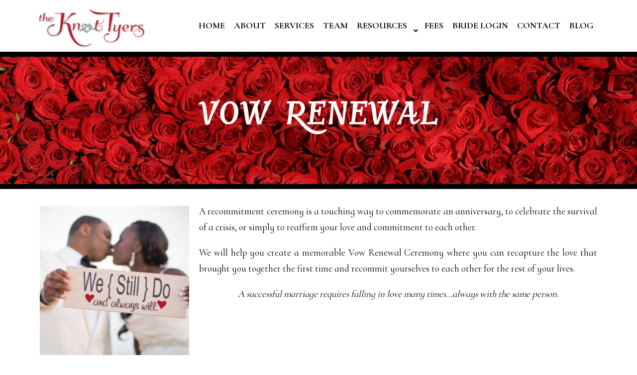

--- FILE ---
content_type: text/css
request_url: https://lovenotesweddings.com/wp-content/uploads/elementor/css/post-21263.css?ver=1764923654
body_size: 307
content:
.elementor-kit-21263{--e-global-color-primary:#141414;--e-global-color-secondary:#54595F;--e-global-color-text:#7A7A7A;--e-global-color-accent:#3957FF;--e-global-color-579e465e:#6EC1E4;--e-global-color-9a3f8ad:#61CE70;--e-global-color-f142b29:#4054B2;--e-global-color-50d41792:#23A455;--e-global-color-2071cd0b:#000;--e-global-color-707eaff8:#FFF;--e-global-typography-primary-font-weight:bold;--e-global-typography-secondary-font-weight:bold;--e-global-typography-text-font-weight:normal;--e-global-typography-accent-font-weight:normal;}.elementor-section.elementor-section-boxed > .elementor-container{max-width:1140px;}.e-con{--container-max-width:1140px;}.elementor-widget:not(:last-child){margin-block-end:20px;}.elementor-element{--widgets-spacing:20px 20px;--widgets-spacing-row:20px;--widgets-spacing-column:20px;}{}h1.entry-title{display:var(--page-title-display);}@media(max-width:1024px){.elementor-section.elementor-section-boxed > .elementor-container{max-width:1024px;}.e-con{--container-max-width:1024px;}}@media(max-width:767px){.elementor-section.elementor-section-boxed > .elementor-container{max-width:767px;}.e-con{--container-max-width:767px;}}

--- FILE ---
content_type: text/css
request_url: https://lovenotesweddings.com/wp-content/uploads/elementor/css/post-23237.css?ver=1764927034
body_size: 236
content:
.elementor-widget-text-editor{font-weight:var( --e-global-typography-text-font-weight );color:var( --e-global-color-text );}.elementor-widget-text-editor.elementor-drop-cap-view-stacked .elementor-drop-cap{background-color:var( --e-global-color-primary );}.elementor-widget-text-editor.elementor-drop-cap-view-framed .elementor-drop-cap, .elementor-widget-text-editor.elementor-drop-cap-view-default .elementor-drop-cap{color:var( --e-global-color-primary );border-color:var( --e-global-color-primary );}.elementor-23237 .elementor-element.elementor-element-afc2190{text-align:justify;color:#000000;}.elementor-widget-heading .elementor-heading-title{font-weight:var( --e-global-typography-primary-font-weight );color:var( --e-global-color-primary );}.elementor-23237 .elementor-element.elementor-element-51a8b7f{text-align:center;}.elementor-23237 .elementor-element.elementor-element-51a8b7f .elementor-heading-title{font-size:20px;font-weight:normal;text-transform:none;letter-spacing:-0.5px;}.elementor-widget-button .elementor-button{background-color:var( --e-global-color-accent );font-weight:var( --e-global-typography-accent-font-weight );}.elementor-23237 .elementor-element.elementor-element-0d77673 .elementor-button{background-color:#A81729;font-weight:bold;}